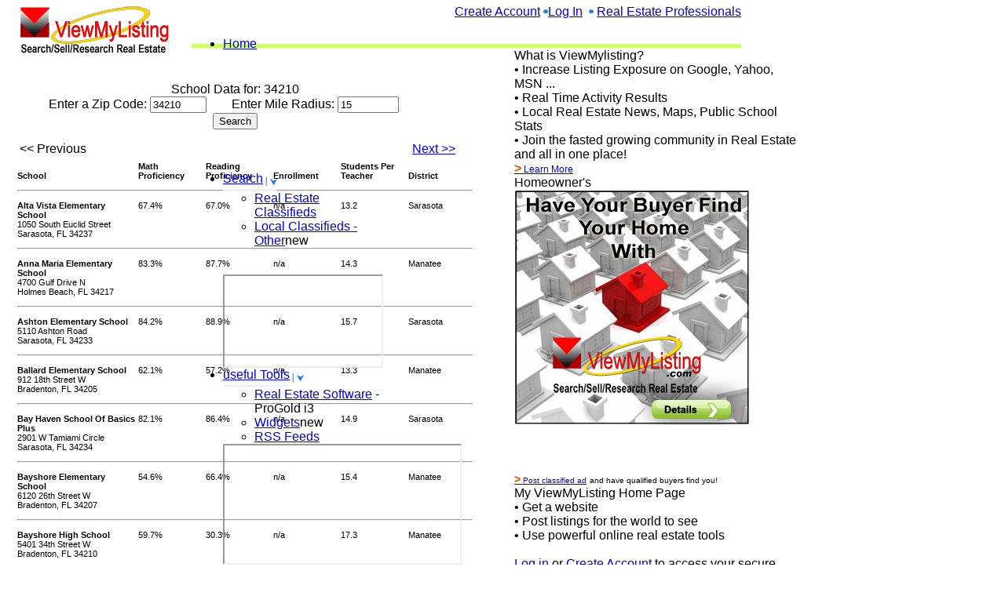

--- FILE ---
content_type: text/html; charset=utf-8
request_url: http://www.viewmylisting.com/schooldata.aspx?z=34210
body_size: 14931
content:

<!DOCTYPE html PUBLIC "-//W3C//DTD XHTML 1.0 Transitional//EN" "http://www.w3.org/TR/xhtml1/DTD/xhtml1-transitional.dtd">
<html xmlns="http://www.w3.org/1999/xhtml">
<head><title>
	
    School Data on ViewMyListing.com

</title>
    <meta name="Keywords" content="real estate, homes for sale, houses, property, search, listings, agent software, agent online tools, find homes, viewmylistig.com, ProGold i2" />
    <meta name="description" content="Build a links to your properties on ViewMyListing.com " />
    <meta name="classification" content="real estate agent software" />
    <meta name="AUTHOR" content="Taro Systems, Inc." />
    <meta name="COPYRIGHT" content="Copyright &copy; 2011, Taro Systems, Inc." />
    <meta name="RATING" content="General" />
    <meta name="DISTRIBUTION" content="Global" />
    <meta name="ROBOTS" content="FOLLOW" />
    <meta name="LANGUAGE" content="English" />
    <meta name="doc-type" content="Public" />
    <meta name="doc-class" content="Living Document" />
    <meta name="revisit-after" content="3 days" />
    <meta name="document-rating" content="Safe For Kids" />
    <meta name="verify-v1" content="Exun6iM7w1FS3bX1k6JXGhmCje91+LQxsEO4SLCiH3Y=" />
    <meta name="y_key" content="28b74a5502462092" />
    <meta name="msvalidate.01" content="477A9F6C297441743006DDF28AF5602D" />

    <style type="text/css">
        body
        {
            font-family: Arial;
            margin-top: 3px;
        }
       .adButton
        {
            position: absolute;
            background-repeat: no-repeat;
            background-image: url('/images/classified_ad2.gif');
            width: 300px;
            height: 302px;
        }
        
      
               </style>
    
     <link rel="shortcut icon" href="http://www.viewmylisting.com/favicon.ico" type="image/x-icon" /><link href="/css/Master.css" rel="stylesheet" type="text/css" /><link href="/css/dropdown.css" rel="stylesheet" type="text/css" />
    <![if !IE]><link href="/css/MasterIE7.css" rel="stylesheet" type="text/css" /><![endif]>
    <!--[if gt IE 6]><link href="/css/MasterIE7.css" rel="stylesheet" type="text/css" /><![endif]-->
</head>
<body onload='setupmenu();'>
    <form name="aspnetForm" method="post" action="schooldata.aspx?z=34210" id="aspnetForm">
<div>
<input type="hidden" name="__EVENTTARGET" id="__EVENTTARGET" value="" />
<input type="hidden" name="__EVENTARGUMENT" id="__EVENTARGUMENT" value="" />
<input type="hidden" name="__VIEWSTATE" id="__VIEWSTATE" value="/[base64]/[base64]/[base64]/dD1GcmVlIHJlYWwgZXN0YXRlIG9ubGluZSB0b29scyBmb3IgYnV5ZXJzIHNlbGxlcnMgYW5kIGFnZW50cyBieSBWaWV3bXlsaXN0aW5nLmNvbSAmYW1wO3U9aHR0cDovL3d3dy52aWV3bXlsaXN0aW5nLmNvbS9zY2hvb2xkYXRhLmFzcHg/[base64]/c3RhdHVzPStGcmVlIHJlYWwgZXN0YXRlIG9ubGluZSB0b29scyBmb3IgYnV5ZXJzIHNlbGxlcnMgYW5kIGFnZW50cyBieSBWaWV3bXlsaXN0aW5nLmNvbSAlM0EraHR0cDovL3d3dy52aWV3bXlsaXN0aW5nLmNvbS9zY2hvb2xkYXRhLmFzcHg/[base64]/[base64]/[base64]" />
</div>

<script type="text/javascript">
//<![CDATA[
var theForm = document.forms['aspnetForm'];
if (!theForm) {
    theForm = document.aspnetForm;
}
function __doPostBack(eventTarget, eventArgument) {
    if (!theForm.onsubmit || (theForm.onsubmit() != false)) {
        theForm.__EVENTTARGET.value = eventTarget;
        theForm.__EVENTARGUMENT.value = eventArgument;
        theForm.submit();
    }
}
//]]>
</script>


<script src="/WebResource.axd?d=-gLdYPgAf5IduMAcezkjmibWIHcOkF6vEzYGgsROZciXQxyVSLNsMGHNAktJOOEeJAQiakxlvrICJamRfIF76iPGDSI1&amp;t=638313646859278837" type="text/javascript"></script>

<div>

	<input type="hidden" name="__VIEWSTATEGENERATOR" id="__VIEWSTATEGENERATOR" value="1DF110C2" />
	<input type="hidden" name="__PREVIOUSPAGE" id="__PREVIOUSPAGE" value="X5HXzaJLGqfDhim2gmSDFDqaAPCJRuGdYcOIl9HousZcGc0gc7_EBxgQu1WdrWIlBMGTOok7BFOfaejWtQ_gFhVce2k1" />
	<input type="hidden" name="__EVENTVALIDATION" id="__EVENTVALIDATION" value="/wEWBwLO7ZbtCALOwci2BwKcvcnQDAKpuu/2BQKsu8DqDgKygMvWBQK+jYnyAjqIJb6uyY6q4Db9iu0QCkHBHHYC" />
</div>
    <div>
        <table class="width100percent">
            <tr>
                <td class="width50percent">
                    &nbsp;
                </td>
                <td>
                    <div id="CenterShell" style="position: relative; left: 0px; top: 0px; width: 920px;
                        height: 600px; z-index: 200;">
                        <div style="position: relative; left: 0; top: 0px; width: 690px; height: 50; z-index: 1000"
                            class="smallBlue">
                            <!-- Logo -->
                            <div id="ctl00_div2" style="position: absolute; left: 0; top: 0px; width: 200px;">
                                <input type="image" name="ctl00$ibLogo" id="ctl00_ibLogo" src="/images/VMLLogo.gif" alt="ViewMyListing Logo" onclick="javascript:WebForm_DoPostBackWithOptions(new WebForm_PostBackOptions(&quot;ctl00$ibLogo&quot;, &quot;&quot;, false, &quot;&quot;, &quot;/&quot;, false, false))" style="width:200px;border-width:0px;" />
                            </div>
                            <div id="ctl00_divLogin" style="position: absolute; left: 475px; top: 0px;
                                width: 450px;">
                                <div style="float: right;">
                                    <a href="/CreateNewAccount.aspx" id="ctl00_lbFreeAccount" class="smallBlue" title="Search/Post Real Create Account">Create
                                        Account</a>
                                    <div id="ctl00_divLogon" style="display: inline;"><img alt="blue dot" src="/images/blueDot.gif" width="6" height="10" class="blueDot"/><a class='smallBlue' href="/showlogin" title="Log in">Log In</a></div>
                                    &nbsp;<img alt="Search Real Estate and Local Classifieds for Sale" src="/images/blueDot.gif" width="6" height="10" class="blueDot"/>&nbsp;<a
                                        class="smallBlue" href="http://www.viewmylisting9ae.com/?p=vml9ae_pricing">Real
                                        Estate Professionals</a>
                                </div>
                            </div>
                            <div id="ctl00_divLoggedIn" style="position: relative; left: 0px; top: 0px;">
                                <span id="ctl00_lblLoggedIn"></span>
                            </div>
                        </div>
                        <div style="position: absolute; top: 50px; left: 225px; z-index: 2; background-color: #cefe68;
                            width: 700px; height: 5px; border: 0; margin: 0px; padding: 0px; font-size: 5px;">
                        </div>
                        <div style="position: absolute; top: 25px; left: 225px; z-index: 2;" id="navigation">
                            <ul id="nav">
                                <li style="width: 65px;">
                                    <div class="divTab1" style="z-index: 101">
                                        <a id="ctl00_hlHome" class="smallBlackMenu" href="/buy-sale-trade">Home</a>
                                    </div>
                                    <div class="divMenu" style="height: 1px; display: none; visibility: hidden;">
                                    </div>
                                    <iframe src="javascript:var a=0;" class="divFrame" style="visibility: hidden;"></iframe>
                                </li>
                                <li style="width: 90px;">
                                    <div class="divTab2" style="z-index: 101">
                                        <a id="ctl00_LinkButton1" class="smallBlackMenu" href="file:///">Search<img src="/images/Menuitems/popout.gif"
                                            align="middle" width="20" height="18" /></a>
                                    </div>
                                    <div class="divMenu" style="width: 200px; height: 108px;">
                                        <div style="background-color: #eeeeff; width: 68px; height: 2px; position: relative;
                                            top: -1px;">
                                        </div>
                                        <div class="GrayBoxTRCorner">
                                        </div>
                                        <ul>
                                            <li><a class="smallBlue" href='/homes-for-sale'>Real Estate Classifieds</a></li>
                                            <li><a id="ctl00_hlSearchClassified" class="smallBlue" href="/">Local Classifieds - Other</a><span
                                                class="superScriptOrange">new</span></li>
                                        </ul>
                                    </div>
                                    <iframe src="javascript:var a=0;" class="divFrame" style="width: 200px; height: 115px;">
                                    </iframe>
                                </li>
                                <li style="width: 110px;">
                                    <div class="divTab3" style="z-index: 101">
                                        <a id="ctl00_HyperLink13" class="smallBlackMenu" href="file:///">useful Tools<img src="/images/Menuitems/popout.gif"
                                            align="middle" width="20" height="18" /></a>
                                    </div>
                                    <div class="divMenu" style="width: 250px;">
                                        <div style="background-color: #eeeeff; width: 85px; height: 2px; position: relative;
                                            top: -1px;">
                                        </div>
                                        <div class="GrayBoxTRCorner">
                                        </div>
                                        <ul>
                                            <li><a class="smallBlue" href='http://www.progoldi3.com'>Real Estate Software</a> - ProGold i3</li>
                                            <li><a class="smallBlue" href='http://www.viewmylisting.com/links.aspx'>Widgets</a><span
                                                class="superScriptOrange">new</span></li>
                                            <li><a class="smallBlue" href='http://www.mylistingblog.com?feed=rss2'>RSS Feeds</a></li>
                                        </ul>
                                    </div>
                                    <iframe src="javascript:var a=0;" class="divFrame"></iframe>
                                </li>
                                <li style="width: 125px;">
                                    <div class="divTab4" style="z-index: 101">
                                        <a id="ctl00_HyperLink14" class="smallBlackMenu" href="file:///">For Bloggers<img src="/images/Menuitems/popout.gif"
                                            align="middle" width="20" height="18" /></a>
                                    </div>
                                    <div class="divMenu">
                                        <div style="background-color: #eeeeff; width: 97px; height: 2px; position: relative;
                                            top: -1px;">
                                        </div>
                                        <div class="GrayBoxTRCorner">
                                        </div>
                                        <ul>
                                            <li><a class="smallBlue" href='http://www.mylistingblog.com'>MyListingBlog</a><span
                                                class="superScriptOrange">new</span></li>
                                            <li><a class="smallBlue" href='http://www.mylistingblog.com/wp-login.php?action=register'>
                                                Write a Blog</a><span class="superScriptOrange">new</span></li>
                                            <li><a class="smallBlue" href='http://www.viewmylisting.com/psearch-m-contactus.htm'>
                                                Ask a Question</a><span class="superScriptOrange">new</span></li>
                                        </ul>
                                    </div>
                                    <iframe src="javascript:var a=0;" class="divFrame"></iframe>
                                </li>
                                <li style="width: 90px;">
                                    <div class="divTab5" style="z-index: 101">
                                        <a id="ctl00_HyperLink15" class="smallBlackMenu" href="file:///">Share<img src="/images/Menuitems/popout.gif"
                                            align="middle" width="20" height="18" /></a>
                                    </div>
                                    <div id="ctl00_divShare" class="divMenu" style="width: 200px;">
                                        <div style="background-color: #eeeeff; width: 67px; height: 2px; position: relative;
                                            top: -1px;">
                                        </div>
                                        <div class="GrayBoxTRCorner">
                                        </div>
                                        <ul>
                                            <li><a class="smallBlue" rel="nofollow" style="color: Red;" href="http://www.viewmylisting.com/friends.aspx"><img style="border: none" title="email" src="http://www.viewmylisting.com/images/mail.jpg" alt="email" />  E-mail to a friend</a></li> <li class="smallBlack">Share this on: </li> <li><a  class="smallBlue" rel="nofollow" href="http://www.furl.net/storeIt.jsp?t=Free real estate online tools for buyers sellers and agents by Viewmylisting.com &amp;u=http://www.viewmylisting.com/schooldata.aspx?z=34210" target="_blank"> <img src="http://www.viewmylisting.com/images/furl.gif" border="0" alt="Add to furl" /> Add to furl</a></li> <li><a  class="smallBlue" rel="nofollow" href="http://del.icio.us/post?v=4&amp;noui&amp;jump=close&amp;url=http://www.viewmylisting.com/schooldata.aspx?z=34210&amp;title=Free real estate online tools for buyers sellers and agents by Viewmylisting.com " target="_blank"> <img src="http://www.viewmylisting.com/images/delicious.gif" border="0" alt="Add to del.icio.us" /> Add to del.icio.us</a></li> <li><a  class="smallBlue" rel="nofollow" href="http://technorati.com/faves?add=http://www.viewmylisting.com/schooldata.aspx?z=34210" target="_blank"><img src="http://www.viewmylisting.com/images/technorati.gif" border="0" alt="Add to technorati" /> Add to technorati</a></li> <li><a  class="smallBlue" rel="nofollow" href="http://www.blinklist.com/index.php?Action=Blink/addblink.php&amp;Description=&amp;Url=http://www.viewmylisting.com/schooldata.aspx?z=34210&amp;Title=Free real estate online tools for buyers sellers and agents by Viewmylisting.com " target="_blank"><img src="http://www.viewmylisting.com/images/blinklist.gif" border="0" alt="Add to blinklist" /> Add to blinklist</a></li> <li><a  class="smallBlue" rel="nofollow" href="http://digg.com/submit?phase=2&amp;url=http://www.viewmylisting.com/schooldata.aspx?z=34210&amp;title=Free real estate online tools for buyers sellers and agents by Viewmylisting.com " target="_blank"><img src="http://www.viewmylisting.com/images/digg.gif" border="0" alt="Add to digg" /> Add to digg</a></li> <li><a  class="smallBlue" rel="nofollow" href="http://www.google.com/bookmarks/mark?op=edit&amp;output=popup&amp;bkmk=http://www.viewmylisting.com/schooldata.aspx?z=34210&amp;title=Free real estate online tools for buyers sellers and agents by Viewmylisting.com " target="_blank"><img src="http://www.viewmylisting.com/images/google.gif" border="0" alt="Add to google" /> Add to google</a></li> <li><a  class="smallBlue" rel="nofollow" href="http://www.stumbleupon.com/submit?url=http://www.viewmylisting.com/schooldata.aspx?z=34210&amp;title=Free real estate online tools for buyers sellers and agents by Viewmylisting.com " target="_blank"><img src="http://www.viewmylisting.com/images/stumbleupon.gif" border="0" alt="Add to stumbleupon" /> Add to stumbleupon</a></li> <li><a  class="smallBlue" rel="nofollow" href="http://myweb.yahoo.com/myresults/bookmarklet?t=Free real estate online tools for buyers sellers and agents by Viewmylisting.com &amp;u=http://www.viewmylisting.com/schooldata.aspx?z=34210&amp;ei=UTF" target="_blank"><img src="http://www.viewmylisting.com/images/yahoo.gif" border="0" alt="Add to yahoo" /> Add to yahoo</a></li> <li><a  class="smallBlue" rel="nofollow" href="http://www.facebook.com/share.php?src=bm&amp;u=http://www.viewmylisting.com/schooldata.aspx?z=34210&amp;t=Free real estate online tools for buyers sellers and agents by Viewmylisting.com &amp;sharer_popup_message=Get the Lastest from ViewMyListing Newest Widget&amp;v=3" target="_blank"><img src="http://www.viewmylisting.com/images/facebook.gif" border="0" alt="Add to Facebook" /> Add to Facebook</a></li> <li><a  class="smallBlue" rel="nofollow" href="http://twitter.com/home/?status=+Free real estate online tools for buyers sellers and agents by Viewmylisting.com %3A+http://www.viewmylisting.com/schooldata.aspx?z=34210" target="_blank"><img src="http://www.viewmylisting.com/images/tweet.gif" border="0" alt="Tweet" /> Tweet</a></li> <li><a  class="smallBlue" rel="nofollow" href="http://www.reddit.com/login?dest=%2Fsubmit%3Furl%3Dhttp://www.viewmylisting.com/schooldata.aspx?z=34210%26title%3DFree real estate online tools for buyers sellers and agents by Viewmylisting.com " target="_blank"> <img src="http://www.viewmylisting.com/images/reddit.gif" alt="submit to reddit" border="0" /> Add to reddit</a></li> <li><a  class="smallBlue" rel="nofollow" href="http://www.newsvine.com/_tools/user/login?redirect=http%3A%2F%2Fwww.newsvine.com%2F_tools%2Fseed%26save%3Fu%3Dhttp://www.viewmylisting.com/schooldata.aspx?z=34210%26h%3DFree real estate online tools for buyers sellers and agents by Viewmylisting.com %26blurb%3DFree real estate online tools for buyers sellers and agents by Viewmylisting.com %26tags%3Dhomes%2520for%2520sale%2C%2520real%2520estate" target="_blank"> <img src="http://www.viewmylisting.com/images/newsvine.gif" alt="submit to NewsVine" border="0" /> Add to NewsVine</a></li>
                                        </ul>
                                    </div>
                                    <iframe src="javascript:var a=0;" class="divFrame"></iframe>
                                </li>
                                <li style="width: 130px;">
                                    <div class="divTab6" style="z-index: 101">
                                        <a id="ctl00_HyperLink16" class="smallBlackMenu" href="file:///">GoTo My<img src="/images/Menuitems/popout.gif"
                                            align="middle" width="20" height="18" /></a>
                                            <a href="http://www.progoldi3.com"><img src="/images/new.gif" alt="real estate software" align="middle" style="margin-left:5px;" /></a>
                                    </div>
                                    <div id="ctl00_div3" class="divMenu" style="width: 180px;">
                                        <div style="background-color: #eeeeff; width: 75px; height: 2px; position: relative;
                                            top: -1px;">
                                        </div>
                                        <div class="GrayBoxTRCorner">
                                        </div>
                                        <ul>
                                            <li>
                                                <a id="ctl00_hlMyWebsite" class="smallBlue" href="/UnClaimedPurl">My PURL</a></li>
                                            <li>
                                                <a id="ctl00_hlMyClassified" class="smallBlue" href="/buy-sale-trade">My Classified</a><span
                                                class="superScriptOrange">new</span></li>
                                            <li>
                                                <a id="ctl00_hlMyRealEstate" class="smallBlue" href="/">My Real Estate</a></li>
                                            
                                            <li>
                                                <a id="ctl00_hlMyAgentTools" class="smallBlue" href="/showlogin">My Tools</a></li>
                                            <li><a class="smallBlue" href='/buy-sale-trade' >Search Local Classifieds</a></li>
                                            <li><a class="smallBlue" href='/listEditItem.aspx' >Post Classified</a></li>
                                            <li>
                                                <a id="ctl00_hlPostRealEstate" class="smallBlue" href="/listEditItem.aspx">Post Real Estate Ad</a></li>
                                            <li><a class="smallBlue" href='http://www.viewmylisting.com/kba/4167.shtm'
                                                target="_blank">My Help</a></li>
                                        </ul>
                                    </div>
                                    <iframe src="javascript:var a=0;" class="divFrame"></iframe>
                                </li>
                            </ul>
                        </div>
                        <!-- Center Div -->
                        <div style="position: absolute; left: 0px; top: 75px; width: 1000px;">
                            <!-- Left Panel -->
                            <div id="ctl00_divLeftPanel" style="float: left; width: 550px;">
                                <!-- Logo -->
                                <span style="font-size: 12px;">
                                    <br />
                                </span>
                                
    <div class="divGrayBox smallBlack">
        <div style="padding: 10px 10px 10px 20px; text-align: center;">
            <div class="blueTab">
                <span class="whiteTitle">
                    <span id="ctl00_MainBody_lblTitle">School Data for: 34210</span></span>
            </div>
            <div class="GrayBoxTRCorner">
            </div>
            <div class="GrayBoxBLCorner">
            </div>
            <span id="ctl00_MainBody_Label3">Enter a Zip Code:</span>
            <input name="ctl00$MainBody$tbZipCode" type="text" value="34210" maxlength="5" id="ctl00_MainBody_tbZipCode" style="width:64px;" />
            &nbsp;&nbsp;&nbsp;&nbsp;&nbsp;&nbsp;
            <span id="ctl00_MainBody_Label4">Enter Mile Radius:</span>
            <input name="ctl00$MainBody$tbRadius" type="text" value="15" maxlength="5" id="ctl00_MainBody_tbRadius" style="width:70px;" />
            &nbsp;&nbsp;&nbsp;&nbsp;&nbsp;&nbsp;<input type="submit" name="ctl00$MainBody$bGetWidget" value="Search" id="ctl00_MainBody_bGetWidget" />
            <br />
            
        </div>
    </div>
    <table style="" border="0">
    <tr>
            <td colspan="6">
                <table width="100%">
                    <tr>
                        <td align="left">
                            <a id="ctl00_MainBody_lbPrevT" disabled="disabled"><< Previous</a>
                        </td>
                        <td align="right" style="padding-right:20px">
                            <a id="ctl00_MainBody_lbNextT" href="http://www.viewmylisting.com/SchoolData.aspx?z=34210&amp;m=15&amp;s=%&amp;c=%&amp;f=0&amp;p=1">Next >></a>
                        </td>
                    </tr>
                </table>
            </td>
        </tr>
        <tr>
            <td valign="bottom">
                <span id="ctl00_MainBody_Label2" style="display:inline-block;font-size:11px;width:75px;"><b>School</b> <br/></span>
            </td>
            <td style="font-family: Arial; font-size: 11px;" valign="bottom">
                <span id="ctl00_MainBody_lblDataColumn0" style="display:inline-block;font-size:11px;width:75px;"><b>Math<br/>Proficiency</b> <br/></span>
            </td>
            <td valign="bottom">
                <span id="ctl00_MainBody_lblDataColumn1" style="display:inline-block;font-size:11px;width:75px;"><b>Reading<br/>Proficiency</b></span>
            </td>
            <td valign="bottom">
                <span id="ctl00_MainBody_lblDataColumn2" style="display:inline-block;font-size:11px;width:75px;"><b>Enrollment</b></span>
            </td>
            <td valign="bottom">
                <span id="ctl00_MainBody_lblDataColumn3" style="display:inline-block;font-size:11px;width:75px;"><b>Students Per<br/>Teacher</b></span>
            </td>
            <td valign="bottom">
                <span id="ctl00_MainBody_Label1" style="display:inline-block;font-size:11px;width:75px;"><b>District</b></span>
            </td>
        </tr>
        <tr>
            <td colspan="6">
                <hr>
            </td>
        </tr>
        
                <tr>
                    <td style="font-family: Arial; font-size: 11px; width: 150px" valign="top">
                        <span id="ctl00_MainBody_rSchools_ctl00_hlSchoolName" NavigateUrl="http://www.viewmylisting.com" Target="_blank" style="font-family:Arial;font-size:11px;"><b>Alta Vista Elementary School</b></span><br>
                        <span id="ctl00_MainBody_rSchools_ctl00_lblAddressOne" style="font-size:11px;">1050 South Euclid Street</span><br>
                        <span id="ctl00_MainBody_rSchools_ctl00_lblAddressTwo" style="font-size:11px;">Sarasota, FL 34237</span>
                    </td>
                    <td style="font-family: Arial; font-size: 11px;" valign="top">
                        <span id="ctl00_MainBody_rSchools_ctl00_lblDataColumn0" style="display:inline-block;font-size:11px;width:75px;">67.4%</span>
                    </td>
                    <td valign="top">
                        <span id="ctl00_MainBody_rSchools_ctl00_lblDataColumn1" style="display:inline-block;font-size:11px;width:75px;">67.0%</span>
                    </td>
                    <td valign="top">
                        <span id="ctl00_MainBody_rSchools_ctl00_lblDataColumn2" style="display:inline-block;font-size:11px;width:75px;">n/a</span>
                    </td>
                    <td valign="top">
                        <span id="ctl00_MainBody_rSchools_ctl00_lblDataColumn3" style="display:inline-block;font-size:11px;width:75px;">13.2</span>
                    </td>
                    <td valign="top">
                        <span id="ctl00_MainBody_rSchools_ctl00_lblDataColumn4" style="display:inline-block;font-size:11px;width:75px;">Sarasota</span>
                    </td>
                </tr>
                <tr>
                    <td colspan="6">
                        <hr>
                    </td>
                </tr>
            
                <tr>
                    <td style="font-family: Arial; font-size: 11px; width: 150px" valign="top">
                        <span id="ctl00_MainBody_rSchools_ctl01_hlSchoolName" NavigateUrl="http://www.viewmylisting.com" Target="_blank" style="font-family:Arial;font-size:11px;"><b>Anna Maria Elementary School</b></span><br>
                        <span id="ctl00_MainBody_rSchools_ctl01_lblAddressOne" style="font-size:11px;">4700 Gulf Drive N</span><br>
                        <span id="ctl00_MainBody_rSchools_ctl01_lblAddressTwo" style="font-size:11px;">Holmes Beach, FL 34217</span>
                    </td>
                    <td style="font-family: Arial; font-size: 11px;" valign="top">
                        <span id="ctl00_MainBody_rSchools_ctl01_lblDataColumn0" style="display:inline-block;font-size:11px;width:75px;">83.3%</span>
                    </td>
                    <td valign="top">
                        <span id="ctl00_MainBody_rSchools_ctl01_lblDataColumn1" style="display:inline-block;font-size:11px;width:75px;">87.7%</span>
                    </td>
                    <td valign="top">
                        <span id="ctl00_MainBody_rSchools_ctl01_lblDataColumn2" style="display:inline-block;font-size:11px;width:75px;">n/a</span>
                    </td>
                    <td valign="top">
                        <span id="ctl00_MainBody_rSchools_ctl01_lblDataColumn3" style="display:inline-block;font-size:11px;width:75px;">14.3</span>
                    </td>
                    <td valign="top">
                        <span id="ctl00_MainBody_rSchools_ctl01_lblDataColumn4" style="display:inline-block;font-size:11px;width:75px;">Manatee</span>
                    </td>
                </tr>
                <tr>
                    <td colspan="6">
                        <hr>
                    </td>
                </tr>
            
                <tr>
                    <td style="font-family: Arial; font-size: 11px; width: 150px" valign="top">
                        <span id="ctl00_MainBody_rSchools_ctl02_hlSchoolName" NavigateUrl="http://www.viewmylisting.com" Target="_blank" style="font-family:Arial;font-size:11px;"><b>Ashton Elementary School</b></span><br>
                        <span id="ctl00_MainBody_rSchools_ctl02_lblAddressOne" style="font-size:11px;">5110 Ashton Road</span><br>
                        <span id="ctl00_MainBody_rSchools_ctl02_lblAddressTwo" style="font-size:11px;">Sarasota, FL 34233</span>
                    </td>
                    <td style="font-family: Arial; font-size: 11px;" valign="top">
                        <span id="ctl00_MainBody_rSchools_ctl02_lblDataColumn0" style="display:inline-block;font-size:11px;width:75px;">84.2%</span>
                    </td>
                    <td valign="top">
                        <span id="ctl00_MainBody_rSchools_ctl02_lblDataColumn1" style="display:inline-block;font-size:11px;width:75px;">88.9%</span>
                    </td>
                    <td valign="top">
                        <span id="ctl00_MainBody_rSchools_ctl02_lblDataColumn2" style="display:inline-block;font-size:11px;width:75px;">n/a</span>
                    </td>
                    <td valign="top">
                        <span id="ctl00_MainBody_rSchools_ctl02_lblDataColumn3" style="display:inline-block;font-size:11px;width:75px;">15.7</span>
                    </td>
                    <td valign="top">
                        <span id="ctl00_MainBody_rSchools_ctl02_lblDataColumn4" style="display:inline-block;font-size:11px;width:75px;">Sarasota</span>
                    </td>
                </tr>
                <tr>
                    <td colspan="6">
                        <hr>
                    </td>
                </tr>
            
                <tr>
                    <td style="font-family: Arial; font-size: 11px; width: 150px" valign="top">
                        <span id="ctl00_MainBody_rSchools_ctl03_hlSchoolName" NavigateUrl="http://www.viewmylisting.com" Target="_blank" style="font-family:Arial;font-size:11px;"><b>Ballard Elementary School</b></span><br>
                        <span id="ctl00_MainBody_rSchools_ctl03_lblAddressOne" style="font-size:11px;">912 18th Street W</span><br>
                        <span id="ctl00_MainBody_rSchools_ctl03_lblAddressTwo" style="font-size:11px;">Bradenton, FL 34205</span>
                    </td>
                    <td style="font-family: Arial; font-size: 11px;" valign="top">
                        <span id="ctl00_MainBody_rSchools_ctl03_lblDataColumn0" style="display:inline-block;font-size:11px;width:75px;">62.1%</span>
                    </td>
                    <td valign="top">
                        <span id="ctl00_MainBody_rSchools_ctl03_lblDataColumn1" style="display:inline-block;font-size:11px;width:75px;">57.2%</span>
                    </td>
                    <td valign="top">
                        <span id="ctl00_MainBody_rSchools_ctl03_lblDataColumn2" style="display:inline-block;font-size:11px;width:75px;">n/a</span>
                    </td>
                    <td valign="top">
                        <span id="ctl00_MainBody_rSchools_ctl03_lblDataColumn3" style="display:inline-block;font-size:11px;width:75px;">13.3</span>
                    </td>
                    <td valign="top">
                        <span id="ctl00_MainBody_rSchools_ctl03_lblDataColumn4" style="display:inline-block;font-size:11px;width:75px;">Manatee</span>
                    </td>
                </tr>
                <tr>
                    <td colspan="6">
                        <hr>
                    </td>
                </tr>
            
                <tr>
                    <td style="font-family: Arial; font-size: 11px; width: 150px" valign="top">
                        <span id="ctl00_MainBody_rSchools_ctl04_hlSchoolName" NavigateUrl="http://www.viewmylisting.com" Target="_blank" style="font-family:Arial;font-size:11px;"><b>Bay Haven School Of Basics Plus</b></span><br>
                        <span id="ctl00_MainBody_rSchools_ctl04_lblAddressOne" style="font-size:11px;">2901 W Tamiami Circle</span><br>
                        <span id="ctl00_MainBody_rSchools_ctl04_lblAddressTwo" style="font-size:11px;">Sarasota, FL 34234</span>
                    </td>
                    <td style="font-family: Arial; font-size: 11px;" valign="top">
                        <span id="ctl00_MainBody_rSchools_ctl04_lblDataColumn0" style="display:inline-block;font-size:11px;width:75px;">82.1%</span>
                    </td>
                    <td valign="top">
                        <span id="ctl00_MainBody_rSchools_ctl04_lblDataColumn1" style="display:inline-block;font-size:11px;width:75px;">86.4%</span>
                    </td>
                    <td valign="top">
                        <span id="ctl00_MainBody_rSchools_ctl04_lblDataColumn2" style="display:inline-block;font-size:11px;width:75px;">n/a</span>
                    </td>
                    <td valign="top">
                        <span id="ctl00_MainBody_rSchools_ctl04_lblDataColumn3" style="display:inline-block;font-size:11px;width:75px;">14.9</span>
                    </td>
                    <td valign="top">
                        <span id="ctl00_MainBody_rSchools_ctl04_lblDataColumn4" style="display:inline-block;font-size:11px;width:75px;">Sarasota</span>
                    </td>
                </tr>
                <tr>
                    <td colspan="6">
                        <hr>
                    </td>
                </tr>
            
                <tr>
                    <td style="font-family: Arial; font-size: 11px; width: 150px" valign="top">
                        <span id="ctl00_MainBody_rSchools_ctl05_hlSchoolName" NavigateUrl="http://www.viewmylisting.com" Target="_blank" style="font-family:Arial;font-size:11px;"><b>Bayshore Elementary School</b></span><br>
                        <span id="ctl00_MainBody_rSchools_ctl05_lblAddressOne" style="font-size:11px;">6120 26th Street W</span><br>
                        <span id="ctl00_MainBody_rSchools_ctl05_lblAddressTwo" style="font-size:11px;">Bradenton, FL 34207</span>
                    </td>
                    <td style="font-family: Arial; font-size: 11px;" valign="top">
                        <span id="ctl00_MainBody_rSchools_ctl05_lblDataColumn0" style="display:inline-block;font-size:11px;width:75px;">54.6%</span>
                    </td>
                    <td valign="top">
                        <span id="ctl00_MainBody_rSchools_ctl05_lblDataColumn1" style="display:inline-block;font-size:11px;width:75px;">66.4%</span>
                    </td>
                    <td valign="top">
                        <span id="ctl00_MainBody_rSchools_ctl05_lblDataColumn2" style="display:inline-block;font-size:11px;width:75px;">n/a</span>
                    </td>
                    <td valign="top">
                        <span id="ctl00_MainBody_rSchools_ctl05_lblDataColumn3" style="display:inline-block;font-size:11px;width:75px;">15.4</span>
                    </td>
                    <td valign="top">
                        <span id="ctl00_MainBody_rSchools_ctl05_lblDataColumn4" style="display:inline-block;font-size:11px;width:75px;">Manatee</span>
                    </td>
                </tr>
                <tr>
                    <td colspan="6">
                        <hr>
                    </td>
                </tr>
            
                <tr>
                    <td style="font-family: Arial; font-size: 11px; width: 150px" valign="top">
                        <span id="ctl00_MainBody_rSchools_ctl06_hlSchoolName" NavigateUrl="http://www.viewmylisting.com" Target="_blank" style="font-family:Arial;font-size:11px;"><b>Bayshore High School</b></span><br>
                        <span id="ctl00_MainBody_rSchools_ctl06_lblAddressOne" style="font-size:11px;">5401 34th Street W</span><br>
                        <span id="ctl00_MainBody_rSchools_ctl06_lblAddressTwo" style="font-size:11px;">Bradenton, FL 34210</span>
                    </td>
                    <td style="font-family: Arial; font-size: 11px;" valign="top">
                        <span id="ctl00_MainBody_rSchools_ctl06_lblDataColumn0" style="display:inline-block;font-size:11px;width:75px;">59.7%</span>
                    </td>
                    <td valign="top">
                        <span id="ctl00_MainBody_rSchools_ctl06_lblDataColumn1" style="display:inline-block;font-size:11px;width:75px;">30.3%</span>
                    </td>
                    <td valign="top">
                        <span id="ctl00_MainBody_rSchools_ctl06_lblDataColumn2" style="display:inline-block;font-size:11px;width:75px;">n/a</span>
                    </td>
                    <td valign="top">
                        <span id="ctl00_MainBody_rSchools_ctl06_lblDataColumn3" style="display:inline-block;font-size:11px;width:75px;">17.3</span>
                    </td>
                    <td valign="top">
                        <span id="ctl00_MainBody_rSchools_ctl06_lblDataColumn4" style="display:inline-block;font-size:11px;width:75px;">Manatee</span>
                    </td>
                </tr>
                <tr>
                    <td colspan="6">
                        <hr>
                    </td>
                </tr>
            
                <tr>
                    <td style="font-family: Arial; font-size: 11px; width: 150px" valign="top">
                        <span id="ctl00_MainBody_rSchools_ctl07_hlSchoolName" NavigateUrl="http://www.viewmylisting.com" Target="_blank" style="font-family:Arial;font-size:11px;"><b>Blackburn Elementary School</b></span><br>
                        <span id="ctl00_MainBody_rSchools_ctl07_lblAddressOne" style="font-size:11px;">3904 17th Street E</span><br>
                        <span id="ctl00_MainBody_rSchools_ctl07_lblAddressTwo" style="font-size:11px;">Palmetto, FL 34221</span>
                    </td>
                    <td style="font-family: Arial; font-size: 11px;" valign="top">
                        <span id="ctl00_MainBody_rSchools_ctl07_lblDataColumn0" style="display:inline-block;font-size:11px;width:75px;">54.6%</span>
                    </td>
                    <td valign="top">
                        <span id="ctl00_MainBody_rSchools_ctl07_lblDataColumn1" style="display:inline-block;font-size:11px;width:75px;">62.2%</span>
                    </td>
                    <td valign="top">
                        <span id="ctl00_MainBody_rSchools_ctl07_lblDataColumn2" style="display:inline-block;font-size:11px;width:75px;">n/a</span>
                    </td>
                    <td valign="top">
                        <span id="ctl00_MainBody_rSchools_ctl07_lblDataColumn3" style="display:inline-block;font-size:11px;width:75px;">15.0</span>
                    </td>
                    <td valign="top">
                        <span id="ctl00_MainBody_rSchools_ctl07_lblDataColumn4" style="display:inline-block;font-size:11px;width:75px;">Manatee</span>
                    </td>
                </tr>
                <tr>
                    <td colspan="6">
                        <hr>
                    </td>
                </tr>
            
        <tr>
            <td colspan="6">
                <table width="100%">
                    <tr>
                        <td align="left">
                            <a id="ctl00_MainBody_lbPrevB" disabled="disabled"><< Previous</a>
                        </td>
                        <td align="right" style="padding-right:20px">
                            <a id="ctl00_MainBody_lbNextB" href="http://www.viewmylisting.com/SchoolData.aspx?z=34210&amp;m=15&amp;s=%&amp;c=%&amp;f=0&amp;p=1">Next >></a>
                        </td>
                    </tr>
                </table>
            </td>
        </tr>
        <tr>
            <td colspan="6" style="font-size: 11px;">
                <img src="http://www.viewmylisting.com/images/widgets/disclamer.gif">
            </td>
        </tr>
    </table>

                                
                            </div>
                            <!-- Right Panel -->
                            <div id="ctl00_divRightPanel" style="float: right; width: 354px; margin: -9px 10px 0px 0px;">
                                <div style="float: left; margin: 8px 0px 0px 0px;">
                                    
                                </div>
                                
                                <div style="float: left; width: 362px; margin: -10px 0px 0px 0px;">
                                    <div class="divGrayBox smallBlack">
                                        <div class="blueTab">
                                            <span class="whiteTitle">What is ViewMylisting?</span>
                                        </div>
                                        <div class="GrayBoxTRCorner">
                                        </div>
                                        <div class="GrayBoxBLCorner">
                                        </div>
                                        &#149; Increase Listing Exposure on Google, Yahoo, MSN ...<br />
                                        &#149; Real Time Activity Results<br />
                                        &#149; Local Real Estate News, Maps, Public School Stats<br />
                                        &#149; Join the fasted growing community in Real Estate and all in one
                                        place!<br />
                                        <a class="hlinkBlue" href="/LearnMore.aspx" rel="nofollow" title="Learn more about ViewMyListing.com">
                                            <b><span style='color:#dd6611;font-size:16px;'>></span></b><span style='font-size:12px;'> Learn More</span></a>
                                        <br />
                                    </div>
                                    <div class="divGrayBox smallBlack">
                                        <div class="blueTab">
                                            <span class="whiteTitle">Homeowner's</span>
                                        </div>
                                        <div class="GrayBoxTRCorner">
                                        </div>
                                        <div class="GrayBoxBLCorner">
                                        </div>
                                          <a id="ctl00_LinkButton2" class="adButton" title="Create a Real Estate Classified Ad &amp; Have Buyers find your Real Estate for Sale" href="/CreateNewAccountADS.aspx"></a>
                                            <br /><br /><br /><br /><br /><br /><br /><br /><br /><br /><br /><br /><br /><br /><br /><br /><br /><br /><br /><br />
    
                                        <a id="ctl00_lblHomeOwnerCreateAccount" href="javascript:__doPostBack('ctl00$lblHomeOwnerCreateAccount','')"><b><span style='color:#dd6611; font-size:14px;'>></span></b><span style='font-size:10px;'> Post classified ad</span></a>
                                         <span style='font-size:10px;'>and have qualified buyers find you!</span>
                                        <br />
                                    </div>
                                    <div class="divGrayBox smallBlack">
                                        <div class="blueTab">
                                            <span class="whiteTitle">My ViewMyListing Home Page</span>
                                        </div>
                                        <div class="GrayBoxTRCorner">
                                        </div>
                                        <div class="GrayBoxBLCorner">
                                        </div>
                                        &#149; Get a website<br />
                                        &#149; Post listings for the world to see<br />
                                        &#149; Use powerful online real estate tools<br />
                                        <br />
                                        <a title="Log in to Search/Post Real Estate and Local Classifieds for Sale " alt="Secure Log in to Search Real Estate and Local Classifieds for Sale" href="/showlogin">Log in</a> or <a title="Create an account to Search/Post Real Estate and Local Classifieds for Sale" alt="Create Your Personal Account to Search Real Estate and Local Classifieds for Sale" href="/CreateNewAccount.aspx">Create Account</a>
                                        to access your secure personal web pages.
                                        <br />
                                    </div>
                                    <br /><br /><br /><br /><br /><br /><br /><br /><br /><br /><br /><br /><br /><br /><br /><br /><br /><br /><br />
                                    <div class="divGrayBox smallBlack">
                                        <div class="blueTab">
                                            <span class="whiteTitle">ViewMyListing.com Widgets</span>
                                        </div>
                                        <div class="GrayBoxTRCorner">
                                        </div>
                                        <div class="GrayBoxBLCorner">
                                        </div>
                                        <a href="/links.aspx" title="Useful Widgets" rel="nofollow">
                                            <img style="border-style: none;" src="/images/widget.gif" title="Get your Personal Real Estate Widgets to get better Google Ranking" alt="Get your Personal Real Estate Widgets to get better Google Ranking" /><br />
                                        </a><a Title="Log in to Search/Post Real Estate and Local Classifieds for Sale" alt="Secure Log in to Search Real Estate and Local Classifieds for Sale" href="/showlogin">Log in</a> or <a Title="Create an account to Search/Post Real Estate and Local Classifieds for Sale" alt="Create Your Personal account and Search Real Estate and Local Classifieds for Sale" href="/CreateNewAccount.aspx">Create Account</a> to access your useful widgets.<br />
                                        <a href="/links.aspx" title="Useful Widgets" rel="nofollow" title="Useful Widgets">Learn
                                            More</a>
                                        <br />
                                    </div>
                                    <br /><br /><br /><br /><br /><br /><br /><br /><br /><br /><br />
                                </div>
                            </div>
                            <!-- Bottom Panel -->
                            <div id="ctl00_divBottom" style="clear: both; width: 920px;">
                                <img id="ctl00_Image4" src="images/pixGray.gif" alt="linespacer" style="height:1px;width:920px;border-width:0px;" /><br />
                                <div style="position: relative; display: block; width: 100%; text-align: center;">
                                    <br />
                                    <br />
                                    <a href="/?p=vml9ae_pricing" id="ctl00_aUpgrade" style="font-size: 14px; color: #e85f17; font-weight: bold;">
                                        Upgrade to ViewMyListing 9ae for the best in online agent tools and premium seller
                                        service.</a><br />
                                    <br />
                                </div>
                                <h1 style="font-size: 12px; font-weight: normal;">
                                    <b>The ViewMyListing.com Network - </b>Viewmylisting.com, a real estate search engine with listing data supplied by Real Estate Companies, Real Estate Professional, For Sale by Owners and is owned by Taro systems, Inc., a leading provider of real estate technology since 1981. What makes a classified posting on ViewMyListing.com unique is our ability to get your postings top on Google, Yahoo and Bing so buyers can find your real estate for sale classified ad. Consumer inquires are directed to you safe and secure.  ViewMyListing.com’s 360 degrees of communication interface keeps your up-to-date on all postings activity 24/7. So if you’re looking to have qualified buyers find your real estate for sale classified ad, post a classified ad today.
                                </h1>
                                <br />
                                <img id="ctl00_Imagesep1" alt="" src="images/pixGray.gif" style="height:1px;width:920px;border-width:0px;" /><br />
                                <h1 style="font-size: 12px; font-weight: normal;">
                                    <span id="ctl00_lblSEO"><b>The ViewMyListing.com Local Classified Network - </b>ViewMyListing.com is not only real estate classifieds ads, but offers a full range of categories, from antiques to tools. Once you create an account on ViewMyListing.com, look for the 'Post Local Classifieds'  and get your classified postings top on Google, Yahoo and Bing.</span>
                                </h1>
                                <br />
                                <img id="ctl00_Image5" alt="" src="images/pixGray.gif" style="height:1px;width:920px;border-width:0px;" /><br />
                                <!-- Bottom Links -->
                                <br />
                                <div style="float: left; width: 200px; margin: 0px 0px 0px 100px;">
                                    <span class="smallDkBlue">Company Info</span><br />
                                    &nbsp;<img title='Search Real Estate and Other Classifieds for sale on ViewMyListing.com' alt='Search Real Estate and Other Classifieds on ViewMyListing.com' src="/images/blueDot.gif" width="6" height="10" />&nbsp;<a id="ctl00_HyperLink2" href="/AboutUs.aspx" title="About Taro Systems Inc." class="smallBlue">About Us</a><br />
                                    &nbsp;<img title='Search Real Estate and Other Classifieds for sale on ViewMyListing.com' alt='Search Real Estate and Other Classifieds on ViewMyListing.com' src="/images/blueDot.gif" width="6" height="10" />&nbsp;<a id="ctl00_HyperLink3" href="/psearch-m-news.htm" title="Latest News" class="smallBlue">News</a><br />
                                    &nbsp;<img title='Search Real Estate and Other Classifieds for sale on ViewMyListing.com' alt='Search Real Estate and Other Classifieds on ViewMyListing.com' src="/images/blueDot.gif" width="6" height="10" />&nbsp;<a id="ctl00_HyperLink4" href="/psearch-m-help.htm" title="Latest News" class="smallBlue">Help</a><br />
                                    &nbsp;<img title='Search Real Estate and Other Classifieds for sale on ViewMyListing.com' alt='Search Real Estate and Other Classifieds on ViewMyListing.com' src="/images/blueDot.gif" width="6" height="10" />&nbsp;<a id="ctl00_HyperLink5" href="/psearch-m-contactus.htm" title="Latest News" class="smallBlue">Contact Us</a><br />
                                </div>
                                <div style="float: left; width: 200px;">
                                    <span class="smallDkBlue">Opportunities</span><br />
                                    &nbsp;<img title='Search Real Estate and Other Classifieds for sale on ViewMyListing.com' alt='Search Real Estate and Other Classifieds on ViewMyListing.com' src="/images/blueDot.gif" width="6" height="10" />&nbsp;<a id="ctl00_HyperLink6" href="/Careers.aspx" title="Careers Opportunities" class="smallBlue">Careers</a><br />
                                    &nbsp;<img title='Search Real Estate and Other Classifieds for sale on ViewMyListing.com' alt='Search Real Estate and Other Classifieds on ViewMyListing.com' src="/images/blueDot.gif" width="6" height="10" />&nbsp;<a id="ctl00_HyperLink7" href="/Advertising.aspx" title="Advertising" class="smallBlue">Advertising</a><br />
                                    &nbsp;<img alt='' src="/images/blueDot.gif" width="6" height="10" />&nbsp;<a id="ctl00_HyperLink8" href="/FAQ.aspx" title="Frequently asked questions" class="smallBlue">FAQ</a><br />
                                </div>
                                <div style="float: left; width: 200px;">
                                    <span class="smallDkBlue">Login</span><br />
                                    &nbsp;<img alt='' src="/images/blueDot.gif" width="6" height="10" />&nbsp;
                                    <a id="ctl00_lbLogin2" class="smallBlue" title="Login to my account" href="javascript:__doPostBack('ctl00$lbLogin2','')">Login to My Account</a><br />
                                    &nbsp;<img alt='' src="/images/blueDot.gif" width="6" height="10" />&nbsp;<a id="ctl00_HyperLink10" href="/CreateNewAccount.aspx" title="Create account to Create Real Estate and other Classifieds Ads" class="smallBlue">Create Account</a><br />
                                </div>
                                <div style="float: left; width: 200px;">
                                    <span class="smallDkBlue">Products</span><br />
                                    &nbsp;<img alt='' src="/images/blueDot.gif" width="6" height="10" />&nbsp;<a id="ctl00_HyperLink11" href="http://www.viewmylisting.com/?p=VML_home" title="ViewMyListing 9ae 24/7 Seller Communication" class="smallBlue">ViewMyListing 9ae</a><br />
                                    &nbsp;<img alt='' src="/images/blueDot.gif" width="6" height="10" />&nbsp;<a id="ctl00_HyperLink12" href="http://www.progoldi3.com/" title="Pro Gold i3 Real Esate Software for Companies" class="smallBlue">Pro Gold i3</a><br />
                                    &nbsp;<img alt='' src="/images/blueDot.gif" width="6" height="10" />&nbsp;<a id="ctl00_HyperLink1" href="http://www.mylistingblog.com/" title="MyListingBlog" class="smallBlue">MyListingBlog</a><br />
                                    &nbsp;<img alt='' src="/images/blueDot.gif" width="6" height="10" />&nbsp;<a id="ctl00_HyperLink9" href="http://www.viewmylisting.com/Blog" title="Latest News Blog" class="smallBlue">Latest News</a><br />
                                </div>
                                <br />
                                <img id="ctl00_Imagesep3" alt="" src="images/pixGray.gif" style="height:1px;width:920px;border-width:0px;" /><br />
                                    <div align="center"> 
        <br />
        <div style="font-family:Arial;font-size:11px;padding:0 0 0 0;margin:0 0 0 0;">
            <a title="Home Page" href="/homes-for-sale/">Home Page</a>&nbsp;|&nbsp;<a href="http://www.taronetwork.com" target="_parent">Taro Systems, Inc.</a> &nbsp;|&nbsp;<a rel="nofollow" href="http://www.viewmylisting.com/includes/purlterms.htm">Terms</a>
             &nbsp;|
                <img alt="FHEO" src="/images/FHEO.gif" width="17" height="14" /> <a title="Fair Housing and Equal Opportunity" href="http://www.hud.gov/offices/fheo/index.cfm">Fair Housing and Equal Opportunity</a> Supported and designed in <img src="/images/flag.jpg" style="border:none" width="25" height="16" /> 
                <br />&copy; 2014 Taro Systems, Inc.
        </div>
    </div></div>
                        </div>
                    </div>
                </td>
                <td class="width50percent">
                    &nbsp;
                </td>
            </tr>
        </table>
    </div>
    </form>
    


    <script src="/js/Master.js" type="text/javascript"></script>

    <script src="http://www.google-analytics.com/urchin.js" type="text/javascript">
    </script>

    <script type="text/javascript">
        _uacct = "UA-381752-5";
        urchinTracker();
    </script>

</body>
</html>
